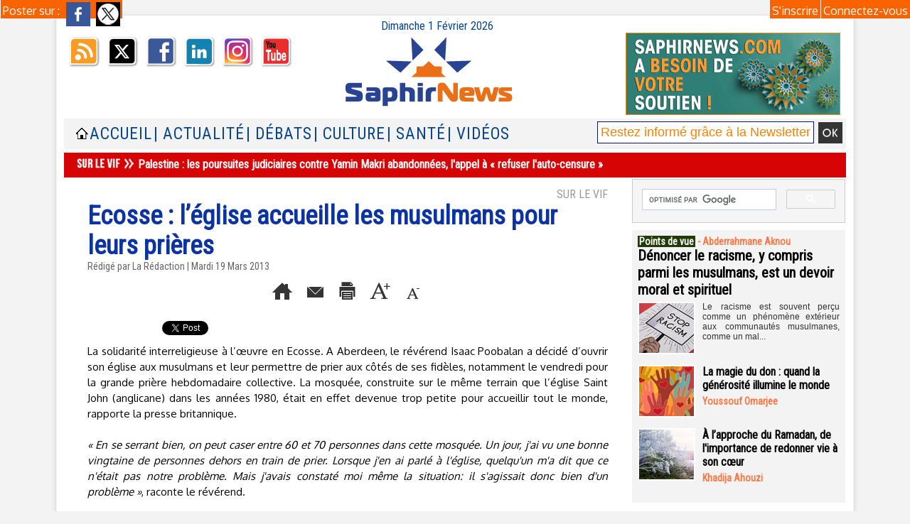

--- FILE ---
content_type: text/html; charset=UTF-8
request_url: https://www.saphirnews.com/mymodule/2236017/
body_size: 387
content:
			 <div class="auteur social">
			 <span class="liens">Poster sur : </span>
				 <a target="_blank" href="http://www.facebook.com/share.php?u=https%3A%2F%2Fwww.saphirnews.com%2FEcosse-l-eglise-accueille-les-musulmans-pour-leurs-prieres_a16450.html"><img src="/_images/addto/facebook.png?v=1732287175" alt="Facebook" title="Facebook" /></a>
				 <a target="_blank" href="http://twitter.com/intent/tweet?text=Ecosse+%3A+l%E2%80%99%C3%A9glise+accueille+les+musulmans+pour+leurs+pri%C3%A8res+http%3A%2F%2Fxfru.it%2ForrG5Y"><img src="/_images/addto/twitter.png?v=1732287176" alt="Twitter" title="Twitter" /></a>
			 </div>
<br />

--- FILE ---
content_type: text/html; charset=utf-8
request_url: https://www.google.com/recaptcha/api2/aframe
body_size: 114
content:
<!DOCTYPE HTML><html><head><meta http-equiv="content-type" content="text/html; charset=UTF-8"></head><body><script nonce="08SZ9gWsB1fi8iNfOXCZxA">/** Anti-fraud and anti-abuse applications only. See google.com/recaptcha */ try{var clients={'sodar':'https://pagead2.googlesyndication.com/pagead/sodar?'};window.addEventListener("message",function(a){try{if(a.source===window.parent){var b=JSON.parse(a.data);var c=clients[b['id']];if(c){var d=document.createElement('img');d.src=c+b['params']+'&rc='+(localStorage.getItem("rc::a")?sessionStorage.getItem("rc::b"):"");window.document.body.appendChild(d);sessionStorage.setItem("rc::e",parseInt(sessionStorage.getItem("rc::e")||0)+1);localStorage.setItem("rc::h",'1769973933879');}}}catch(b){}});window.parent.postMessage("_grecaptcha_ready", "*");}catch(b){}</script></body></html>

--- FILE ---
content_type: application/javascript; charset=utf-8
request_url: https://fundingchoicesmessages.google.com/f/AGSKWxV-K_OIuzRusSKZUd85cpzgDJ1qnK_ab1aHvPIf-RxVanR461yK1czsVo57svSkFEsZf5N1zOgnbyHhYsn2BYh26W9eSjs60mpxhUlp5s7Atg1ybjrWtU2Uc9yDP-Q-yN5xC8vSEK8AN5NtF7tauYmpwPtm23yGvBbKiZ7UtRyVajHXpQFd3SC8DwEF/_?ads=/txt_ad./adrotator./ad/getban??adslot=
body_size: -1283
content:
window['95f24a30-7b1c-46f0-85e7-536cad36d06b'] = true;